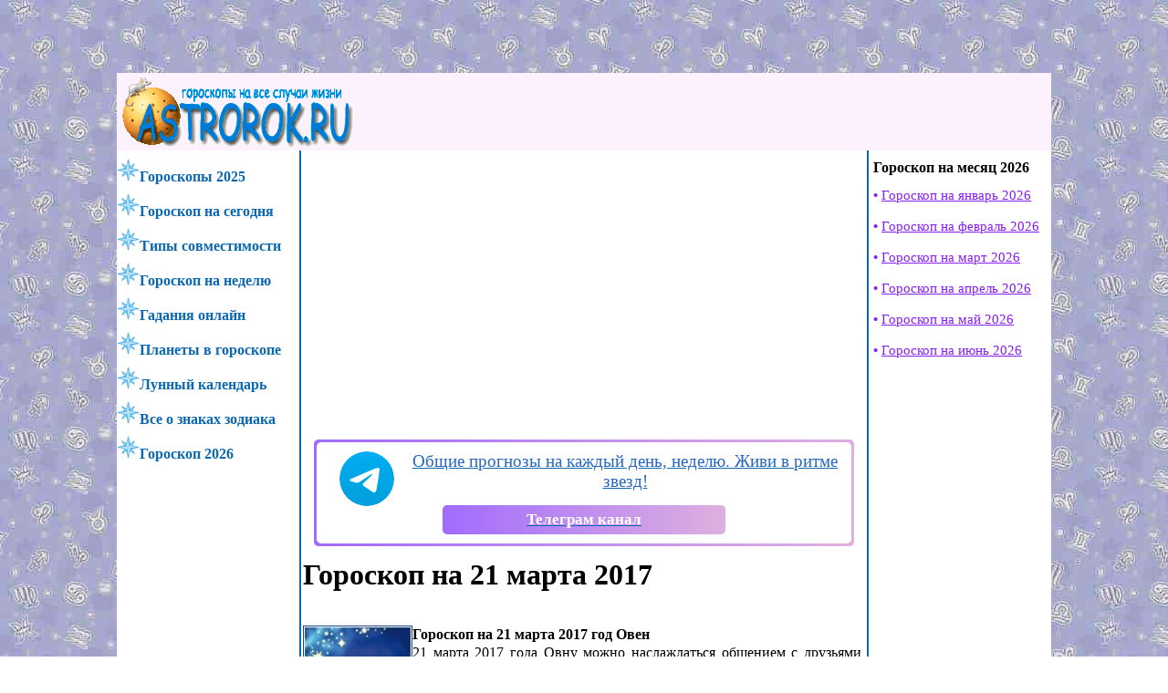

--- FILE ---
content_type: text/html; charset=UTF-8
request_url: https://astrorok.ru/2017/21-03-2017.php
body_size: 9355
content:
<!doctype html>
<html lang="ru">
<head>
    <meta charset="utf-8">
    <meta http-equiv="X-UA-Compatible" content="IE=edge">
    <meta name="viewport" content="width=device-width, initial-scale=1">

    <title>Гороскоп на 21 марта 2017 года</title>
    <link rel="canonical" href="https://astrorok.ru/2017/21-03-2017.php">
    <meta name="description" content="Гороскоп на 21 марта 2017. Любые новшества и креативные идеи применяйте в коллективном труде, а не индивидуально.">
    
    <meta name="keywords" content="Гороскоп на 21 марта 2017">
    <link rel="stylesheet" href="/assets/layout/style.stt.css?v54">
<!-- Yandex.RTB -->
<script>window.yaContextCb=window.yaContextCb||[]</script>
<script src="https://yandex.ru/ads/system/context.js" async></script>
<!-- Yandex.RTB R-A-1503771-10 -->
<script>
window.yaContextCb.push(()=>{
	Ya.Context.AdvManager.render({
		"blockId": "R-A-1503771-10",
		"type": "floorAd",
		"platform": "touch"
	})
})
</script>
<!-- Yandex.RTB R-A-1503771-12 -->
<script>
window.yaContextCb.push(() => {
    Ya.Context.AdvManager.render({
        "blockId": "R-A-1503771-12",
        "type": "fullscreen",
        "platform": "touch"
    })
})
</script>

</head>
<body>
<div class="wrapper">


<header>
   
	<div class="col0">
	<img src="/assets/fotoscr/h39.png" height="80"  width="257" alt="бесплатные гороскопы" class="logo">
	
		<nav class="top">
			<ul>
            <li class="mobile"><a href="https://astrorok.ru/den/konsultaczii-ot-astrologa-professii-lichnaya-zhizn-natalnaya-karta.php">Консультация астролога</a></li>
<li class="mobile"><a href="https://astrorok.ru/god/goroskop-na-2026-god.php">Гороскоп на 2026 год</a></li>
<li class="mobile"><a href="/divination/fortune-online.php">Гадания онлайн</a></li>
<li class="mobile"><a href="https://astrorok.ru/god/goroskop-na-yanvar-2026-goda.php">Гороскоп на январь 2026</a></li>
<li class="mobile"><a href="https://astrorok.ru/god/goroskop-na-fevral-2026-goda.php">Гороскоп на февраль 2026</a></li>
<li class="mobile"><a href="https://astrorok.ru/god/goroskop-po-mesyaczam.php">Гороскоп на месяц 2026</a></li>
<li class="mobile"><a href="https://astrorok.ru/news2025/goroskop-na-2025-god.php">Гороскоп на 2025 год</a></li>
<li class="mobile"><a href="https://astrorok.ru/den/den.php">Гороскоп на сегодня</a></li>
<li class="mobile"><a href="/nedelay/nedelay.php">Гороскоп на неделю</a></li>
<li class="mobile"><a href="/planeti-v-goroskope/venera-v-znakax-zodiaka.php">Узнать свой знак Венеры</a></li>
<li class="mobile"><a href="/luna/skriptluna.php">Узнать свой знак Луны</a></li>
<li class="mobile"><a href="https://astrorok.ru/tainstva_love/str50.php">Совместимость знаков</a></li>
<li class="mobile"><a href="https://astrorok.ru/tainstva_love/content.php">Типы совместимости</a></li>
<li class="mobile"><a href="/lunnyj-kalendar/lunnyj-kalendar.php">Лунный календарь, солнечный</a></li>
<li class="mobile"><a href="/xarakteristika/xar_index.php">Все о знаках зодиака</a></li>
<li class="mobile"><a href="/planeti-v-goroskope/planeti-v-goroskope.php">Планеты в гороскопе</a></li>




			</ul>
		</nav>


	  
	</div>	
      



</header>
<section>
<article>
<div class="reklama-h1" id="yandex_rtb_R-A-1503771-8"></div><script>
window.yaContextCb.push(() => {
    Ya.Context.AdvManager.render({
        "blockId": "R-A-1503771-8",
        "renderTo": "yandex_rtb_R-A-1503771-8"
    })
})
</script> <!-- не удалять, менять только айди (id) -->

<!-- тут скрипт рекламного блока  -->


<!-- конец скрипта рекламного блока  -->







<style>
#horo-pers-bg a{color:#0679D2;}
#horo-pers-bg a:hover{color:blue;}
#horo-pers-bg .pers-button{color:#fff;}
#horo-pers-bg .pers-button:hover{color:blue;}
div#horo-pers-border.tgloba {
    background: #a16bfe;
    background-image: linear-gradient(to right, #a16bfe, #deb0df);
}

#horo-pers-border {
    padding: 3px;
    background-color: #83cbef;
    background-image: linear-gradient(to right, #2a7bd8, #9280ee);
    border-radius: 5px;
    margin: 15px auto;
    width: 95%;
}
#horo-pers-border:after{clear:both;display:table;content:"";height:0;}
#horo-pers-bg {
    margin: 0 auto;
    padding: 10px;
    text-align: center;
    -webkit-border-radius: 5px;
    -moz-border-radius: 5px;
    border-radius: 5px;
    font-size: 19px;
    cursor: pointer;
    line-height: 1.2em;
    background: #fff;
    color: #2668c1;
}
#horo-pers-border.tgloba #horo-pers-bg-img {
    border-color: #a16bfe;
}

#horo-pers-bg-img {
    float: left;
    height: 90px;
    width: 90px;
    cursor: pointer;
    margin-top: 0px !important;
    border-radius: 100%;
    /*border: 1px solid #317cda;*/
}
#horo-pers-bg-img img{border-radius:50%;}
#horo-pers-bg {
    margin: 0 auto;
    padding: 10px;
    text-align: center;
    -webkit-border-radius: 5px;
    -moz-border-radius: 5px;
    border-radius: 5px;
    font-size: 19px;
    cursor: pointer;
    line-height: 1.2em;
    background: #fff;
    color: #2668c1;
}
#horo-pers-border.tgloba #horo-pers-bg .pers-button {
    background: #a16bfe;
    background-image: linear-gradient(to right, #a16bfe, #deb0df);
    text-decoration: none;
}
.pers-button {
    padding: 5px;
    background: #2a7bd8;
    background-image: linear-gradient(to right, #2a7bd8, #9280ee);
    margin-top: 5px;
    display: block;
    max-width: 300px;
    margin: 0 auto;
    margin-top: 15px;
    border-radius: 5px;
    font-weight: bold;
    font-size: 17px;
    text-align: center;
}

</style>

<a target="blank"  href="https://t.me/lananatal" style="display:block;">
<div id="horo-pers-border" class="tgloba">
    <div id="horo-pers-bg">
        <div id="horo-pers-bg-img">
            <img src="https://astrorok.ru/assets/photo/znaki-zodiaka/den-nedelya/telegram.png" width="60" height="60" alt="телеграм канал астролога">
            </div>
            Общие прогнозы на каждый день, неделю. Живи в ритме звезд!            <div class="pers-button" title="телеграм канал астролога">              
   Телеграм канал            </div></div></div>
</a>







	
<h1>Гороскоп на 21 марта 2017</h1>

	
	<div class="desc"><p><img alt="Гороскоп на 21 марта 2017 года" height="152" src="/2017/foto_datarojdeniay/21.gif" style="float:left" width="120" /><b>Гороскоп на 21 марта 2017 год Овен</b><br />
21 марта 2017 года Овну можно наслаждаться общением с друзьями, семейной жизнью и комфортом в доме. Даже срочные дела можно отложить, чтобы они не нарушали вашу душевную гармонию. Если не поскупитесь на покупки, то в первую очередь приобретите что-нибудь для гардероба. Овну можно полностью сменить имидж, записаться к косметологу и на массаж.</p>

<p><b>Гороскоп на 21 марта 2017 год Телец</b><br />
Гороскоп предсказывает Тельцу большие перспективы в профессиональной сфере. Вы сможете прекрасно проявить себя в музыке, искусстве, моде и даже кулинарии. Отличный день для Тельца, который планирует посещение культурного мероприятия. Вы получите массу удовольствия от просмотра нового блокбастера или премьеры спектакля.</p>

<p><b>Гороскоп на 21 марта 2017 год Близнецы</b><br />
21 марта 2017 года Близнецам следует больше внимания уделить карьерному росту и финансовому положению. Не стоит постоянно вспоминать прошлые ошибки. У вас есть все шансы их не повторить, а сделать мудрые выводы. Денежные запасы на «черный день» Близнецам придется потратить на близких людей и покупки для украшения интерьера.</p>

<p><b>Гороскоп на 21 марта 2017 год Рак</b><br />
Гороскоп предсказывает Раку ограничить себя в расходах, иначе к концу месяца вы останетесь на мели. Если вы планировали путешествие, то не сдавайте билеты, а собирайтесь в путь-дорогу. Поездка будет увлекательной, как и отдых за границей. Раку полезны закаливающие процедуры и занятия в спортзале. Для очищения организма выберете другой день.</p>

<p><b>Гороскоп на 21 марта 2017 год Лев</b><br />
Если в этот день Лев решится на официальное предложение избраннику, то никогда об этом не пожалеет. Тем более, что вы искренне любите и цените этого человека. 21 марта 2017 года Льву нужно меньше мечтать, а более реалистично смотреть на жизнь. Вечером ожидаются приятные сюрпризы и приезд дальних родственников.</p>

<p><b>Гороскоп на 21 марта 2017 год Дева </b><br />
Гороскоп советует Деве выходить из «спящего» режима и уверенно браться за работу. Любые новшества и креативные идеи применяйте в коллективном труде, а не индивидуально. Деве не стоит забывать о себе, своей внешности, образе жизни и желаниях. Давняя мечта может внезапно исполниться, особенно, если она касается любовной сферы.<br />
<br />
<b>Гороскоп на 21 марта 2017 год Весы </b><br />
21 марта 2017 года Весам будет хронически не хватать деловитости и самоуверенности. Если вы не изменитесь, то точно упустите массу шансов преуспеть в любимом деле. Обратите внимание на здоровье и скачки давления, особенно, если ваше самочувствие зависит от перемены погоды. Вечер подарит Весам романтическую встречу с любимым человеком.</p>

<p><b>Гороскоп на 21 марта 2017 год Скорпион</b><br />
Гороскоп советует Скорпиону легко шагать по жизни, а не придумывать себе проблемы в любой сфере. Финансов никогда не бывает достаточно, особенно, если вы будете думать о них 24 часа в сутки. <a href="/xarakteristika/opisanie_skorp.php" target="_blank">Скорпиону</a> нужно обращать внимание на знаки судьбы. Таким образом. Вы можете завести удачное знакомство, а также привлечь на свою сторону нужных людей.</p>

<p><b>Гороскоп на 21 марта 2017 год Стрелец</b><br />
21 марта 2017 года Стрельцу нужно посетить родственников и друзей. Тем более, что вас уже неоднократно зовут в гости близкие люди. Уделите внимание здоровью, фигуре и питанию. Если Стрелец деликатно объяснит партнеру по браку свои желания и стремления, то он обязательно его поддержит. Вечер посвятите чтению или просмотру любимого кино.</p>

<p><b>Гороскоп на 21 марта 2017 год Козерог</b><br />
Козерог будет поистине неотразим и привлекателен. Благодаря такой яркой внешности, вы сможете легко завязать интересные и перспективные знакомства. Гороскоп не советует лениться и отметать в сторону важные проекты. От них зависит карьерное будущее и финансовое положение Козерога. Вечером вас пригласят на концерт или художественную выставку.</p>

<p><b>Гороскоп на 21 марта 2017 год Водолей</b><br />
Водолею пора браться за новые дела и не переживать, что реализовать их не получится. Вас обязательно поддержат в начинаниях близкие друзья и коллеги. <a href="/xarakteristika/21-03.php" target="_blank">21 марта</a> 2017 года нужно следить за питанием и соблюдать режим. Откажитесь от блюд, которые ведут к увеличению веса. Финансов у Водолея достаточно, чтобы позволить себе приятные покупки.<br />
<br />
<b>Гороскоп на 21 марта 2017 год Рыбы </b><br />
Гороскоп обещает Рыбам по-настоящему весеннее настроение. Все вокруг способствует позитиву – новая любовь, интересная работа и финансовое положение. Главное, меньше суетитесь и не нервничайте по пустякам. В любых действиях Рыбам откроются яркие горизонты, поэтому не стоит комплексовать. Вечер проведите в кругу семьи, у камина и в полном комфорте.</p>
</div>
	<br />
	<ul id="breadcrumbs" itemscope="" itemtype="http://schema.org/BreadcrumbList"><li itemscope="" itemprop="itemListElement" itemtype="http://schema.org/ListItem"><a href="https://astrorok.ru/" itemprop="item"><span itemprop="name">Гороскопы и гадания</span><meta itemprop="position" content="0"></a></li><li itemscope="" itemprop="itemListElement" itemtype="http://schema.org/ListItem"><a href="https://astrorok.ru/2017/goroskop-na-2017-god.php" itemprop="item"><span itemprop="name">2017</span><meta itemprop="position" content="0"></a></li><li><span>Гороскоп на 21 марта 2017 года</span></li></ul>


<!-- Yandex.RTB R-A-1503771-7 -->
<div id="yandex_rtb_R-A-1503771-7"></div>
<script>window.yaContextCb.push(()=>{
  Ya.Context.AdvManager.render({
    renderTo: 'yandex_rtb_R-A-1503771-7',
    blockId: 'R-A-1503771-7'
  })
})</script>
	
	
	<div class="lightmenu pink">
    <p class="nb"><img src="/assets/photo/topfoto/runi1.png" alt="гороскопы" height="15" width="17"><b>РЕКОМЕНДУЕМ:</b></p>
		<a href="https://astrorok.ru/den/konsultaczii-ot-astrologa-professii-lichnaya-zhizn-natalnaya-karta.php">ИНДИВИДУАЛЬНЫЕ КОНСУЛЬТАЦИИ ПО АСТРОЛОГИИ</a>
		<a href="https://t.me/lananatal" rel="nofollow" target="_blank">ПОДПИШИТЕСЬ НА ТЕЛЕГРАМ КАНАЛ АСТРОЛОГА НАШЕГО САЙТА</a>
		<a href="https://astrorok.ru/tainstva_love/str50.php">Совместимость знаков зодиака</a>
		<a href="https://astrorok.ru/planeti-v-goroskope/tranzityi-i-aspektyi-v-natalnoj-karte.php">Транзиты и аспекты в гороскопе</a>
		<a href="https://astrorok.ru/planeti-v-goroskope/venera-v-znakax-zodiaka.php">Рассчитать Венеру в гороскопе</a>
        <a href="https://astrorok.ru/luna/skriptluna.php">Узнать Луну в момент рождения</a>
		<a href="https://astrorok.ru/lunnyj-kalendar/lunnyij-denezhnyij-kalendar-pokupok-na-yanvar.php">Лунный календарь покупок на январь 2026 года</a>
		<a href="https://astrorok.ru/god/goroskop-nedelyu-so-2-po-8-fevralya-2026-goda.php">Гороскоп неделю со 2 по 8 февраля 2026 года</a>
		<a href="https://astrorok.ru/data-rozhdeniya/chislo-ydachi-po-date-rozhdeniya.php">Рассчитайте ваше число удачи</a>
        <a href="https://astrorok.ru/tainstva_love/sovmestimost-po-numerologii-po-date-rozhdeniya.php">Совместимость по нумерологии</a>
        <a href="https://astrorok.ru/god/astrologicheskij-prognoz-na-2026-god-po-znakam-zodiaka.php">Астрологический прогноз на 2026 год для знаков зодиака</a>
        <a href="https://astrorok.ru/god/numerologicheskij-prognoz-na-god.php">Нумерологический прогноз на 2026 год для знаков зодиака</a>
        <a href="https://astrorok.ru/god/taro-prognoz-na-god.php">Таро прогноз на 2026 год для знаков зодиака</a>
        

	
		


		

        
        

	</div>
	
		<div class="lightmenu pink">
    <p class="nb"><b>ГАДАНИЯ ОНЛАЙН БЕСПЛАТНО:</b></p>
	

     	<a href="https://astrorok.ru/den/obstii_den.php">Таро карта дня на сегодня</a>
		<a href="https://astrorok.ru/divination/kartyi-taro-besplatnyie-gadaniya-onlajn.php">Гадания на картах Таро онлайн бесплатно</a>
		<a href="https://astrorok.ru/divination/madam-endora-gadanie-onlajn-na-nastoyashhee-i-budushhee.php">Мадам Эндора гадание на настоящее и будущее</a>
		<a href="https://astrorok.ru/divination/osobenno-gadaniya-na-kartax-lenorman-onlajn-besplatno.php">Гадания на картах Ленорман онлайн бесплатно</a>
		<a href="https://astrorok.ru/divination/o-chem-rasskazhut-czyiganskie-kartyi-v-gadaniyax-onlajn-besplatno.php">Гадания на цыганских картах онлайн на будущее</a>
		<a href="https://astrorok.ru/divination/vidyi-gadanij-na-kubikax-onlajn-besplatno.php">Гадания на кубиках онлайн бесплатно</a>
		<a href="https://astrorok.ru/divination/ekaterininskoe-gadanie-onlajn-na-lyubov.php">Екатерининское гадание онлайн на любовь</a>
		<a href="https://astrorok.ru/divination/gadanie-po-stixam-onlajn-na-budushhee-lyubov-ili-biznes.php">Гадание по стихам на будущее, любовь или бизнес</a>
		<a href="https://astrorok.ru/divination/podbrosit-monetku-onlajn-gadanie-na-monetke-da-ili-net.php">Подбросить монетку онлайн. Гадание "да" или "нет"</a>
		<a href="https://astrorok.ru/divination/gadanie-taro-na-ispolnenie-zhelaniya-volshebnyij-les.php">Гадание Таро на исполнение желания «Волшебный лес»</a>
		<a href="https://astrorok.ru/divination/sovet-angelov-xranitelej.php">Совет Ангелов: что необходимо знать и сделать сейчас</a>
		<a href="https://astrorok.ru/divination/uznat-individualnuyu-kartu-taro-po-date-rozhdeniya.php">Карта Таро по дате рождения</a>
        <a href="https://astrorok.ru/divination/gadanie-na-runax-na-dengi-onlajn-besplatno.php">Гадание на рунах на деньги онлайн</a>
		
		

		

        
        

	</div>
<!-- Yandex.RTB R-A-1503771-15 -->
<div id="yandex_rtb_R-A-1503771-15"></div>
<script>
window.yaContextCb.push(() => {
    Ya.Context.AdvManager.render({
        "blockId": "R-A-1503771-15",
        "renderTo": "yandex_rtb_R-A-1503771-15",
        "type": "feed"
    })
})
</script>

</article>


<aside class="aleft">
<nav>
<ul id="ulLeft"> 
<li><a href="https://astrorok.ru/news2025/goroskop-na-2025-god.php"><img src="/assets/photo/topfoto/m-kaleidoskop-goroskopov.png" alt="2025 гороскоп" height="25" width="25"><b>Гороскопы 2025</b></a></li>
<li><a href="https://astrorok.ru/den/den.php"><img src="/assets/photo/topfoto/m-kaleidoskop-goroskopov.png" alt="гороскоп сегодня" height="25" width="25"><b>Гороскоп на сегодня</b></a></li>
<li><a href="https://astrorok.ru/tainstva_love/content.php"><img src="/assets/photo/topfoto/m-kaleidoskop-goroskopov.png" alt="совместимость" height="25" width="25"><b>Типы совместимости</b></a></li>
<li><a href="/nedelay/nedelay.php"><img src="/assets/photo/topfoto/m-kaleidoskop-goroskopov.png" alt="неделя" height="25" width="25"><b>Гороскоп на неделю</b></a></li>
<li><a href="/divination/fortune-online.php"><img src="/assets/photo/topfoto/m-kaleidoskop-goroskopov.png" alt="предсказания гадания онлайн" height="25" width="25"><b>Гадания онлайн</b></a></li>
<li><a href="/planeti-v-goroskope/planeti-v-goroskope.php"><img src="/assets/photo/topfoto/m-kaleidoskop-goroskopov.png" alt="планеты" height="25" width="25"><b>Планеты в гороскопе</b></a></li>
<li><a href="/lunnyj-kalendar/lunnyj-kalendar.php"><img src="/assets/photo/topfoto/m-kaleidoskop-goroskopov.png" alt="календарь" height="25" width="25"><b>Лунный календарь</b></a></li>
<li><a href="https://astrorok.ru/xarakteristika/xar_index.php"><img src="/assets/photo/topfoto/m-kaleidoskop-goroskopov.png" alt="характер знаков" height="25" width="25"><b>Все о знаках зодиака</b></a></li>
<li><a href="https://astrorok.ru/god/goroskop-na-2026-god.php"><img src="/assets/photo/topfoto/m-kaleidoskop-goroskopov.png" alt="гороскоп 2026" height="25" width="25"><b>Гороскоп 2026</b></a></li>



</ul>
</nav>





</aside>
<aside class="aright">
<nav>
<ul id="ulRight"> 










</ul>
</nav>

<div class="lightmenu">
    <b>Гороскоп на месяц 2026</b>
<a href="https://astrorok.ru/god/goroskop-na-yanvar-2026-goda.php">Гороскоп на январь 2026</a>
<a href="https://astrorok.ru/god/goroskop-na-fevral-2026-goda.php">Гороскоп на февраль 2026</a>
<a href="https://astrorok.ru/god/goroskop-na-mart-2026-goda.php">Гороскоп на март 2026</a>
<a href="https://astrorok.ru/god/goroskop-na-aprel-2026-goda.php">Гороскоп на апрель 2026</a>
<a href="https://astrorok.ru/god/goroskop-na-maj-2026-goda-dlya-znakov-zodiaka.php">Гороскоп на май 2026</a>
<a href="https://astrorok.ru/god/goroskop-na-iyun-2026-goda.php">Гороскоп на июнь 2026</a>

	</div>


  
<!-- ссылки внизу сбоку -->
</aside>
</section>
<footer>

<table>
<tbody><tr><td>
     <span class="navText"> 
       
     
	
	 

    
	
	
      </span> 
		</td>
    <td>
       <span class="navText"> 
       
   
  
    
	
	
	 

    
	
	
      </span> 
     
			
		
		</td>
      
	
    <td>
      <span class="navText">
		
		
	
        
	 <br>
	
      
      
      
      
          
              </span>
		</td>
    <td>
     <span class="navText">
     
     
      
    
      
      
		 
      </span>
	</td>
	  </tr>
</tbody></table>
<script>

function docGetId(id){
	return document.getElementById(id);
};
function delGoogle(id) {
var widthStr = docGetId(id).style.width;
var widthNum = parseInt(widthStr.replace(/\s+/g, ''),10);
var numUserWidth = document.body.clientWidth;
if(widthNum>464 && numUserWidth<470) docGetId(id).style.display = 'none';
//console.log(widthStr);
//console.log(widthNum);
//console.log(numUserWidth);
};

if( docGetId('aswift_0_expand') ) delGoogle('aswift_0_expand');
if( docGetId('aswift_1_expand') ) delGoogle('aswift_1_expand');
if( docGetId('aswift_2_expand') ) delGoogle('aswift_2_expand');
if( docGetId('aswift_3_expand') ) delGoogle('aswift_3_expand');
if( docGetId('aswift_4_expand') ) delGoogle('aswift_4_expand');
if( docGetId('aswift_5_expand') ) delGoogle('aswift_5_expand');

</script>
</footer>








</div>
<!--[if lt IE 9]><script src="//html5shiv.googlecode.com/svn/trunk/html5.js"></script><script>window.html5 || document.write('<script src="//html5shiv.googlecode.com/svn/trunk/html5.js"><\/script>')</script><![endif]-->
<script src="https://ajax.googleapis.com/ajax/libs/jquery/3.5.1/jquery.min.js"></script>
<script src="/assets/layout/script.stt.js"></script>

<div class="wrapper tr">
<a href="https://astrorok.ru/goroskop/kontakti.php">Контакты</a>&nbsp; &nbsp; &nbsp;     
<a href="https://astrorok.ru/sitemap">Карта сайта</a>&nbsp; &nbsp; &nbsp;
<a href="https://astrorok.ru/sitemap/sitemap2">Карта 2</a>&nbsp; &nbsp; &nbsp;
<a href="https://astrorok.ru/goroskop/privacy-policy.php">Политика конфиденциальности</a>&nbsp; &nbsp; &nbsp;
<a href="/karta/karta-xarakter.php">Архив</a> &nbsp; &nbsp; &nbsp;
<!--noindex--> 
<!--LiveInternet counter--><a href="//www.liveinternet.ru/click"
target="_blank"><img id="licnt2D76" width="88" height="31" style="border:0" 
title="LiveInternet: показано число просмотров за 24 часа, посетителей за 24 часа и за сегодня"
src="[data-uri]"
alt=""/></a><script>(function(d,s){d.getElementById("licnt2D76").src=
"//counter.yadro.ru/hit?t17.8;r"+escape(d.referrer)+
((typeof(s)=="undefined")?"":";s"+s.width+"*"+s.height+"*"+
(s.colorDepth?s.colorDepth:s.pixelDepth))+";u"+escape(d.URL)+
";h"+escape(d.title.substring(0,150))+";"+Math.random()})
(document,screen)</script><!--/LiveInternet-->
<!--/noindex--> 
</div>

<div id="vverh"> ^ </div>

<script type="text/javascript">
$(function() {
$(window).scroll(function() {
if($(this).scrollTop() != 0) {
$('#vverh').fadeIn();
} else {
$('#vverh').fadeOut();
}
 
});
$('#vverh').click(function() {
$('body,html').animate({scrollTop:0},800);

});
});
</script>


</body>
</html>